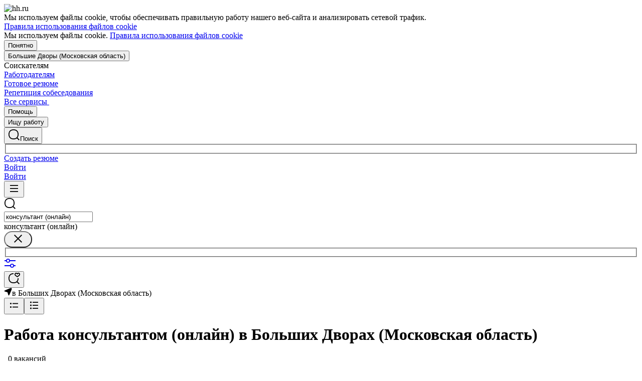

--- FILE ---
content_type: application/x-javascript
request_url: https://st.hybrid.ai/txsp.js
body_size: 5226
content:
window._txspjs=function(l){l.lib=function(c){function p(){try{var a=new ActiveXObject("Msxml2.XMLHTTP")}catch(m){try{a=new ActiveXObject("Microsoft.XMLHTTP")}catch(k){a=!1}}a||"undefined"==typeof XMLHttpRequest||(a=new XMLHttpRequest);return a}c.txqpid=[];c.foadh=null;c.exm=[];c.cdh=null;c.ddh=".hybrid.ai";c.aldhs="8cfa645dd498ce477fdbe3d5bf87fc0f 4cf9aaf0acfb83e2642cf4434e69d805 00c9769554a7584ed512a6c8a0b03643 3514e792e79dc219e68bb15c376aab7d e388fc182c88d91a43c314afc8a2d33d 0dcc6be9fc7932f18b917ac310ebd75a e337c97240a25493e214ed7389474850 b09bcf8d9dacb8e00c8f4d178c348ea9 ca06ce776fa57549bc82a5f7ec1960f5".split(" ");
c.ppb=!1;var r=function(a){a.stringify=function(m){return window.JSON&&window.JSON.stringify?window.JSON.stringify(m):a.encode(m)};a.parse=function(m){return window.JSON&&window.JSON.parse?window.JSON.parse(m):a.decode(m)};a.encode=function(a){switch(typeof a){case "string":return"'"+a+"'";case "number":return isFinite(a)?String(a):"null";case "boolean":case "null":return String(a);case "object":if(!a)return"null";var m=[];if("[object Array]"===Object.prototype.toString.apply(a)){for(var h=0;h<a.length;h++)m[h]=
this.encode(a[h])||"null";return"["+m.join(",")+"]"}for(h in a)if(Object.prototype.hasOwnProperty.call(a,h)){var c=this.encode(a[h]);c&&m.push("'"+h+"':"+c)}return"{"+m.join(",")+"}"}};a.decode=function(a){return null!==a&&"string"===typeof a&&/^[\],:{}\s]*$/.test(a.replace(/\\(?:["\\\/bfnrt]|u[\da-fA-F]{4})/g,"@").replace(/"[^"\\\r\n]*"|true|false|null|-?(?:\d+\.|)\d+(?:[eE][+-]?\d+|)/g,"]").replace(/(?:^|:|,)(?:\s*\[)+/g,""))?(new Function("return "+a))():null};return a}(l.JSON||{}),D=function(a){function m(a,
b){var e=a&2147483648;var d=b&2147483648;var f=a&1073741824;var g=b&1073741824;a=(a&1073741823)+(b&1073741823);return f&g?a^2147483648^e^d:f|g?a&1073741824?a^3221225472^e^d:a^1073741824^e^d:a^e^d}function k(a,b,e,d,f,g,c){a=m(a,m(m(b&e|~b&d,f),c));return m(a<<g|a>>>32-g,b)}function h(a,b,e,d,f,g,c){a=m(a,m(m(b&d|e&~d,f),c));return m(a<<g|a>>>32-g,b)}function c(a,b,e,d,f,g,c){a=m(a,m(m(b^e^d,f),c));return m(a<<g|a>>>32-g,b)}function n(a,b,e,d,f,g,c){a=m(a,m(m(e^(b|~d),f),c));return m(a<<g|a>>>32-g,
b)}function l(a){var b="",e;for(e=0;3>=e;e++){var d=a>>>8*e&255;d="0"+d.toString(16);b+=d.substr(d.length-2,2)}return b}var g=[];a=function(a){a=a.replace(/\r\n/g,"\n");for(var b="",e=0;e<a.length;e++){var d=a.charCodeAt(e);128>d?b+=String.fromCharCode(d):(127<d&&2048>d?b+=String.fromCharCode(d>>6|192):(b+=String.fromCharCode(d>>12|224),b+=String.fromCharCode(d>>6&63|128)),b+=String.fromCharCode(d&63|128))}return b}(a);g=function(a){var b=a.length;var d=b+8;for(var e=16*((d-d%64)/64+1),f=Array(e-
1),g,c=0;c<b;)d=(c-c%4)/4,g=c%4*8,f[d]|=a.charCodeAt(c)<<g,c++;d=(c-c%4)/4;f[d]|=128<<c%4*8;f[e-2]=b<<3;f[e-1]=b>>>29;return f}(a);var b=1732584193;var f=4023233417;var e=2562383102;var d=271733878;for(a=0;a<g.length;a+=16){var r=b;var p=f;var t=e;var u=d;b=k(b,f,e,d,g[a+0],7,3614090360);d=k(d,b,f,e,g[a+1],12,3905402710);e=k(e,d,b,f,g[a+2],17,606105819);f=k(f,e,d,b,g[a+3],22,3250441966);b=k(b,f,e,d,g[a+4],7,4118548399);d=k(d,b,f,e,g[a+5],12,1200080426);e=k(e,d,b,f,g[a+6],17,2821735955);f=k(f,e,d,
b,g[a+7],22,4249261313);b=k(b,f,e,d,g[a+8],7,1770035416);d=k(d,b,f,e,g[a+9],12,2336552879);e=k(e,d,b,f,g[a+10],17,4294925233);f=k(f,e,d,b,g[a+11],22,2304563134);b=k(b,f,e,d,g[a+12],7,1804603682);d=k(d,b,f,e,g[a+13],12,4254626195);e=k(e,d,b,f,g[a+14],17,2792965006);f=k(f,e,d,b,g[a+15],22,1236535329);b=h(b,f,e,d,g[a+1],5,4129170786);d=h(d,b,f,e,g[a+6],9,3225465664);e=h(e,d,b,f,g[a+11],14,643717713);f=h(f,e,d,b,g[a+0],20,3921069994);b=h(b,f,e,d,g[a+5],5,3593408605);d=h(d,b,f,e,g[a+10],9,38016083);e=
h(e,d,b,f,g[a+15],14,3634488961);f=h(f,e,d,b,g[a+4],20,3889429448);b=h(b,f,e,d,g[a+9],5,568446438);d=h(d,b,f,e,g[a+14],9,3275163606);e=h(e,d,b,f,g[a+3],14,4107603335);f=h(f,e,d,b,g[a+8],20,1163531501);b=h(b,f,e,d,g[a+13],5,2850285829);d=h(d,b,f,e,g[a+2],9,4243563512);e=h(e,d,b,f,g[a+7],14,1735328473);f=h(f,e,d,b,g[a+12],20,2368359562);b=c(b,f,e,d,g[a+5],4,4294588738);d=c(d,b,f,e,g[a+8],11,2272392833);e=c(e,d,b,f,g[a+11],16,1839030562);f=c(f,e,d,b,g[a+14],23,4259657740);b=c(b,f,e,d,g[a+1],4,2763975236);
d=c(d,b,f,e,g[a+4],11,1272893353);e=c(e,d,b,f,g[a+7],16,4139469664);f=c(f,e,d,b,g[a+10],23,3200236656);b=c(b,f,e,d,g[a+13],4,681279174);d=c(d,b,f,e,g[a+0],11,3936430074);e=c(e,d,b,f,g[a+3],16,3572445317);f=c(f,e,d,b,g[a+6],23,76029189);b=c(b,f,e,d,g[a+9],4,3654602809);d=c(d,b,f,e,g[a+12],11,3873151461);e=c(e,d,b,f,g[a+15],16,530742520);f=c(f,e,d,b,g[a+2],23,3299628645);b=n(b,f,e,d,g[a+0],6,4096336452);d=n(d,b,f,e,g[a+7],10,1126891415);e=n(e,d,b,f,g[a+14],15,2878612391);f=n(f,e,d,b,g[a+5],21,4237533241);
b=n(b,f,e,d,g[a+12],6,1700485571);d=n(d,b,f,e,g[a+3],10,2399980690);e=n(e,d,b,f,g[a+10],15,4293915773);f=n(f,e,d,b,g[a+1],21,2240044497);b=n(b,f,e,d,g[a+8],6,1873313359);d=n(d,b,f,e,g[a+15],10,4264355552);e=n(e,d,b,f,g[a+6],15,2734768916);f=n(f,e,d,b,g[a+13],21,1309151649);b=n(b,f,e,d,g[a+4],6,4149444226);d=n(d,b,f,e,g[a+11],10,3174756917);e=n(e,d,b,f,g[a+2],15,718787259);f=n(f,e,d,b,g[a+9],21,3951481745);b=m(b,r);f=m(f,p);e=m(e,t);d=m(d,u)}return(l(b)+l(f)+l(e)+l(d)).toLowerCase()},w=function(){var a=
{};try{location&&location.href&&4<location.href.length&&1E3>location.href.length&&(a.Url=location.href),document&&document.referrer&&4<document.referrer.length&&1E3>document.referrer.length&&(a.Referrer=document.referrer),a.Language=navigator?navigator.language||navigator.browserLanguage:"",screen&&Number(screen.width)===screen.width&&0===screen.width%1&&Number(screen.height)===screen.height&&0===screen.height%1&&0<screen.width&&2147483647>screen.width&&0<screen.height&&2147483647>screen.height&&
(a.ScreenWidth=screen.width,a.ScreenHeight=screen.height),a.TimezoneOffset=(new Date).getTimezoneOffset()/60}catch(m){}return a},z=function(a,c,k){a.addEventListener?a.addEventListener(c,k,!1):a.attachEvent&&a.attachEvent("on"+c,k)},A=function(a,c){var m=document.createElement("script");m.type="text/javascript";m.async=c;m.src=a;(document.getElementsByTagName("head")[0]||document.getElementsByTagName("body")[0]).appendChild(m)},E=function(a){if(window.Image)var c=new Image;else document&&(c=document.createElement("img"),
c.width=1,c.height=1);if(c)c.onload=c.onerror=function(){c.onload=null;c.onerror=null},c.src=a;else{var k=p();k&&(k.open("GET",a,!0),k.send(null))}},F=function(){var a={apl:null,cs:"",pcs:[],vcs:[]},c=window.__tcfapi;if(!c)try{for(var k,h=window;h;){try{if(h.frames.__tcfapiLocator){k=h;break}}catch(b){}if(h===window.top)break;h=h.parent}if(k){var l={};c=function(a,c,e,d){var b=Math.random()+"";a={__tcfapiCall:{command:a,parameter:d,version:c,callId:b}};l[b]=e;k.postMessage(a,"*")};z(window,"message",
function(a){a="string"===typeof a.data?r.parse(a.data):a.data;a.__tcfapiReturn&&(a=a.__tcfapiReturn,"function"===typeof l[a.callId]&&(l[a.callId](a.returnValue,a.success),delete l[a.callId]))},!1)}}catch(b){}if(c)try{h=function(b,f){if(b){a.apl=a.apl||b.gdprApplies;a.cs=a.cs||b.tcString||"";if(b.purpose&&b.purpose.consents)for(var e in b.purpose.consents)b.purpose.consents.hasOwnProperty(e)&&b.purpose.consents[e]&&-1===a.pcs.indexOf(e)&&a.pcs.push(e);if(b.vendor&&b.vendor.consents)for(var d in b.vendor.consents)b.vendor.consents.hasOwnProperty(d)&&
b.vendor.consents[d]&&-1===a.vcs.indexOf(d)&&a.vcs.push(d);try{"tcloaded"===b.eventStatus&&c("removeEventListener",2,function(a){},b.listenerId)}catch(K){}}};try{c("addEventListener",2,h)}catch(b){}try{c("getTCData",2,h)}catch(b){}c("getTCData",1,h)}catch(b){}h=window.__cmp;if(!h)try{for(var n,q=window;!n;){try{q.frames.__cmpLocator&&(n=q)}catch(b){}if(q===window.top)break;q=q.parent}if(n){var g={};h=function(a,c,e){var b=Math.random()+"";a={__cmpCall:{command:a,parameter:c,callId:b}};g[b]=e;n.postMessage(a,
"*")};z(window,"message",function(a){a="string"===typeof a.data?r.parse(a.data):a.data;a.__cmpReturn&&(a=a.__cmpReturn,g[a.callId](a.returnValue,a.success),delete g[a.callId])},!1)}}catch(b){}if(h)try{q=function(b,c){if(b){a.apl=a.apl||b.gdprApplies;a.cs=a.cs||b.consentData||b.metadata||"";if(b.purposeConsents)for(var e in b.purposeConsents)b.purposeConsents.hasOwnProperty(e)&&b.purposeConsents[e]&&-1===a.pcs.indexOf(e)&&a.pcs.push(e);if(b.vendorConsents)for(var d in b.vendorConsents)b.vendorConsents.hasOwnProperty(d)&&
b.vendorConsents[d]&&-1===a.vcs.indexOf(d)&&a.vcs.push(d)}};try{h("getConsentData",null,q)}catch(b){}h("getVendorConsents",null,q)}catch(b){}return a},t=function(a){return"foadh="+encodeURIComponent(a||"")},u=function(){var a=F();return"gapl="+(null!=a.apl?a.apl?"1":"0":"")+"&cs="+a.cs+"&pcs="+a.pcs.join("_")+"&vcs="+a.vcs.join("_")},v=function(a){var c=[],k;for(k in a)a.hasOwnProperty(k)&&c.push("pid="+a[k]);c.length||c.push("pid=");return c.join("&")},G=function(a,c){return"Pixel/GetSubstitute?"+
v(a)+"&url="+encodeURIComponent(c.Url||"")+"&rf="+encodeURIComponent(c.Referrer||"")},C=function(){var a=document.getElementsByTagName("script");if(a)for(var m=0;m<a.length;m++){var k=a[m].src;if(k&&(-1<k.indexOf("txsp.js")||-1<k.indexOf("advertiser.js"))){var h=null,l=null;try{var n=new URL(k);n.hostname&&(h=n.hostname.substring(2),l=D(h))}catch(q){}if(h&&l)for(k=0;k<c.aldhs.length;k++)if(c.aldhs[k]===l)return h}}return c.ddh},x=function(){c.cdh=c.cdh||C();return"https://dss"+c.cdh+"/"},y=function(a){c.ppb?
window.setTimeout(function(){y(a)},1E3):(c.ppb=!0,E(a),window.setTimeout(function(){c.ppb=!1},1E3))},B=function(a,c,k,h,l,n,q,g,b){a="Pixel/Track2?"+v(a)+"&bobid="+(c||"")+"&evt="+encodeURIComponent(k||"")+"&cost="+encodeURIComponent(h||"")+"&text="+encodeURIComponent(l||"")+"&ltm="+(q||!1)+"&cnt="+(n||"")+"&url="+encodeURIComponent(g.Url||"")+"&rf="+encodeURIComponent(g.Referrer||"")+"&lng="+(g.Language||"")+"&tz="+(g.TimezoneOffset||"")+"&sw="+(g.ScreenWidth||"")+"&sh="+(g.ScreenHeight||"")+"&"+
t(b)+"&"+u()+"&r=";y(x()+a)},H=function(a,c,k,h,l,n){a="Pixel/DynamicTrack?"+v(a)+"&bobid="+(c||"")+"&evt="+encodeURIComponent(k||"")+"&cnt="+encodeURIComponent(h||"")+"&url="+encodeURIComponent(l.Url||"")+"&rf="+encodeURIComponent(l.Referrer||"")+"&lng="+(l.Language||"")+"&tz="+(l.TimezoneOffset||"")+"&sw="+(l.ScreenWidth||"")+"&sh="+(l.ScreenHeight||"")+"&"+t(n)+"&"+u()+"&r=";y(x()+a)},I=function(a,c,k,h,l,n,q){a="Pixel/Identify2?"+v(a)+"&bobid="+(c||"")+"&cstid="+(k||"")+"&icnt="+(h||"")+"&ucnt="+
(l||"")+"&url="+encodeURIComponent(n.Url||"")+"&rf="+encodeURIComponent(n.Referrer||"")+"&lng="+(n.Language||"")+"&tz="+(n.TimezoneOffset||"")+"&sw="+(n.ScreenWidth||"")+"&sh="+(n.ScreenHeight||"")+"&"+t(q)+"&"+u()+"&r=";y(x()+a)};c.txqhnd=function(a){if(a&&"string"===typeof a[0]){var m=a[0].toLowerCase();if("settings"===m){if("object"==typeof a[1]&&(a=a[1],Array.isArray(a.noMatch)))for(var k in a.noMatch)if(a.noMatch.hasOwnProperty(k)){var h=a.noMatch[k],p;isNaN(h)||(p=parseFloat(h),(0|p)!==p)||
c.exm.push(p)}}else if("createpixel"===m){if(Array.isArray(a)){for(h in a)if(a.hasOwnProperty(h)&&0!=h&&(k=a[h]))if("string"===typeof k&&"1"!==k){k=k.split(",");for(var n in k)k.hasOwnProperty(n)&&(p=k[n].trim())&&-1===c.txqpid.indexOf(p)&&c.txqpid.push(p)}else h==a.length-1&&"1"==k&&(c.foadh=1);A("https://dss.hybrid.ai/"+G(c.txqpid,w()));window.setTimeout(function(){var a=t(c.foadh),b=u();A("https://emd.hybrid.ai/plgt.js?exl="+c.exm.join(",")+"&"+a+"&"+b,!0)},2E3)}}else if("track"===m){if("string"===
typeof a[1]){var q=a[1],g=null;try{a[2]&&(g=encodeURIComponent(r.stringify(a[2])))}catch(f){}var b=w();"pageview"===q.toLowerCase()?(B(c.txqpid,l.HybridAiBobId,q,null,null,g,!1,b,c.foadh),a=t(c.foadh),h=u(),A(x()+"Pixel/TrackTp?"+v(c.txqpid)+"&url="+encodeURIComponent(b.Url||"")+"&rf="+encodeURIComponent(b.Referrer||"")+"&"+a+"&"+h,!0),window.setTimeout(function(){B(c.txqpid,l.HybridAiBobId,q,null,null,g,!0,b,c.foadh)},15E3)):B(c.txqpid,l.HybridAiBobId,q,a[3],a[4],g,!1,b,c.foadh)}}else if("track_d"===
m)"string"===typeof a[1]&&"string"===typeof a[2]&&(h=a[1],a=a[2],n=w(),H(c.txqpid,l.HybridAiBobId,h,a,n,c.foadh));else if("identify"===m&&"string"===typeof a[1]){n=h=null;try{a[2]&&(h=encodeURIComponent(r.stringify(a[2]))),a[3]&&(n=encodeURIComponent(r.stringify(a[3])))}catch(f){}I(c.txqpid,l.HybridAiBobId,a[1],h,n,w(),c.foadh)}}};c.txq=function(a){this.push(a)};c.txq.prototype.push=function(a){c.txqhnd(a)};c.txqi=function(){window._txq=window._txq||[];if(window._txq)for(var a in window._txq)window._txq.hasOwnProperty(a)&&
c.txqhnd(window._txq[a]);"complete"==document.readyState?window._txq=new c.txq(window._txq):z(document,"readystatechange",function(){window._txq=new c.txq(window._txq)});c.cdh=c.cdh||C()};return c}(l.lib||{});if(l.HybridAiBobId||"function"!=typeof Promise)l.lib.txqi();else{var p=document.createElement("script");p.src="https://fp.hybrid.ai/bobid.js";p.async=!0;p.onload=function(){window.bobScript.init().then(function(c){c&&c.isSuccess&&(l.HybridAiBobId=c.bobId);try{l.lib.txqi()}catch(J){}}).catch(function(){l.lib.txqi()})};
p.onerror=function(){l.lib.txqi()};(document.getElementsByTagName("head")[0]||document.getElementsByTagName("body")[0]).appendChild(p)}l.sendPixel=function(c){l.lib.txqhnd(["createPixel",c]);l.lib.txqhnd(["track","PageView"])};l.sendEvent=function(c,p){l.lib.txqhnd(["createPixel",c]);l.lib.txqhnd(["track",p])};l.sendProductView=function(c,p,r){l.lib.txqhnd(["createPixel",c]);l.lib.txqhnd(["track","ViewContent",{content_type:"product",content_ids:[r]}])};l.MarkVisitor=function(){};l.sendAudience=function(){};
l.sendAudienceTags=function(){};return l}(window._txspjs||{});
